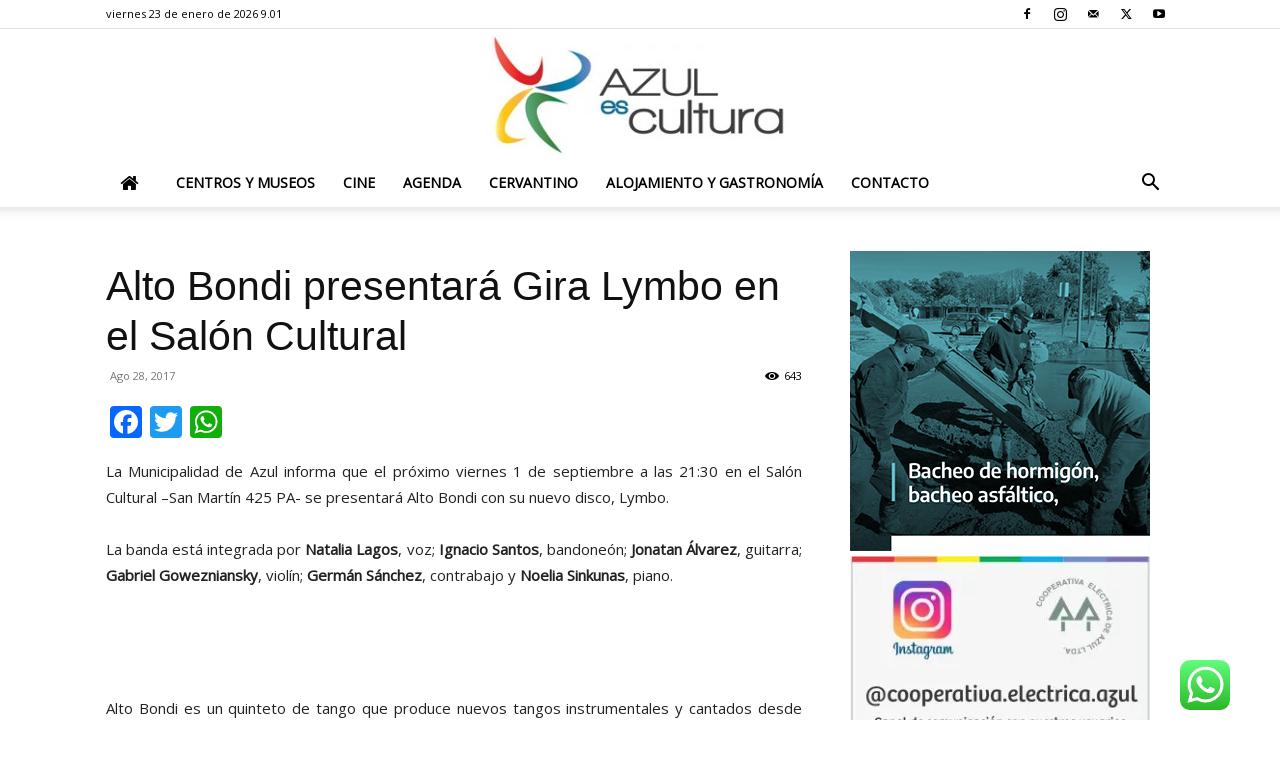

--- FILE ---
content_type: text/html; charset=utf-8
request_url: https://www.google.com/recaptcha/api2/aframe
body_size: 268
content:
<!DOCTYPE HTML><html><head><meta http-equiv="content-type" content="text/html; charset=UTF-8"></head><body><script nonce="bWl7iudM52_kZVZl7xFRww">/** Anti-fraud and anti-abuse applications only. See google.com/recaptcha */ try{var clients={'sodar':'https://pagead2.googlesyndication.com/pagead/sodar?'};window.addEventListener("message",function(a){try{if(a.source===window.parent){var b=JSON.parse(a.data);var c=clients[b['id']];if(c){var d=document.createElement('img');d.src=c+b['params']+'&rc='+(localStorage.getItem("rc::a")?sessionStorage.getItem("rc::b"):"");window.document.body.appendChild(d);sessionStorage.setItem("rc::e",parseInt(sessionStorage.getItem("rc::e")||0)+1);localStorage.setItem("rc::h",'1769169668360');}}}catch(b){}});window.parent.postMessage("_grecaptcha_ready", "*");}catch(b){}</script></body></html>